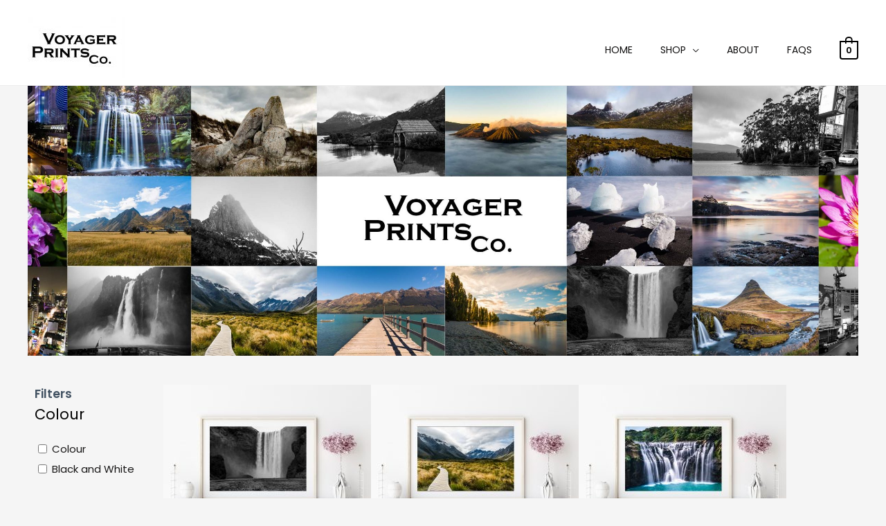

--- FILE ---
content_type: application/x-javascript
request_url: https://voyagerprintsco.com/wp-content/plugins/variation-price-display/public/js/public.min.js?ver=1.3.6
body_size: 227
content:
!function(i){var o,e,a,r;i(r=""!==(a=vpd_public_object).wrapperClass?".product.product-type-variable, "+a.wrapperClass:".product.product-type-variable").on("show_variation",function(e,t){e.stopPropagation(),i(this).find(".price").html(),t?(variationPrice=t.price_html,o=t.vpd_init_price,t.price_html&&(i(document.body).trigger("vpd_show_variation_price",[variationPrice,i(this),o,"show_variation"]),"no"===a.hideDefaultPrice?i(r).find(".single_variation_wrap .woocommerce-variation-price").removeClass("hide_default_price"):i(r).find(".single_variation_wrap .woocommerce-variation-price").addClass("hide_default_price"))):console.info("VPD Info: Variation data not found!")}),i(r).on("hide_variation",function(e,a){e.stopPropagation(),i(document.body).trigger("vpd_show_variation_price",[o,i(this),o,"hide_variation"])}),i(document.body).on("vpd_show_variation_price",function(o,r,t,n){var c,p,s,d,l;o.stopPropagation(),c=r,p=t,s=n,"no"!==a.changeVariationPrice&&e!==c&&((l=""!==a.removePriceClass?p.find(".price").not(".related .price, .upsell .price").not(a.removePriceClass):p.find(".price").not(".related .price, .upsell .price")).fadeOut(200,function(){l.html(c).fadeIn(200),e=c}),i(document).trigger("vpd_after_price_changed",p))}),i(document).find(".yith-quick-view-overlay,#yith-quick-view-close,.botiga-quick-view-popup-close-button").on("click",function(o){i("a[class=reset_variations]").click()}),i(document).find(".botiga-quick-view-popup").on("click",function(o){null===o.target.closest(".botiga-quick-view-popup-content-ajax")&&i("a[class=reset_variations]").click()})}(jQuery);!function(i){var e,a,o,r;i(r=""!==(o=vpd_public_object).wrapperClass?".product.product-type-variable, "+o.wrapperClass:".product.product-type-variable").on("show_variation",function(a,t){i(this).find(".price").html(),t?(variationPrice=t.price_html,e=t.vpd_init_price,t.price_html&&(i(document.body).trigger("vpd_show_variation_price",[variationPrice,i(this),e,"show_variation"]),"no"===o.hideDefaultPrice?i(r).find(".single_variation_wrap .woocommerce-variation-price").removeClass("hide_default_price"):i(r).find(".single_variation_wrap .woocommerce-variation-price").addClass("hide_default_price"))):console.info("VPD Info: Variation data not found!")}),i(r).on("hide_variation",function(a,o){i(document.body).trigger("vpd_show_variation_price",[e,i(this),e,"hide_variation"])}),i(document.body).on("vpd_show_variation_price",function(e,r,t,n){var c,p,s,d,l;c=r,p=t,s=n,"no"!==o.changeVariationPrice&&a!==c&&((l=""!==o.removePriceClass?p.find(".price").not(".related .price, .upsell .price").not(o.removePriceClass):p.find(".price").not(".related .price, .upsell .price")).fadeOut(200,function(){l.html(c).fadeIn(200),a=c}),i(document).trigger("vpd_after_price_changed",p))}),i(document).find(".yith-quick-view-overlay,#yith-quick-view-close,.botiga-quick-view-popup-close-button").on("click",function(e){i("a[class=reset_variations]").click()}),i(document).find(".botiga-quick-view-popup").on("click",function(e){null===e.target.closest(".botiga-quick-view-popup-content-ajax")&&i("a[class=reset_variations]").click()})}(jQuery);